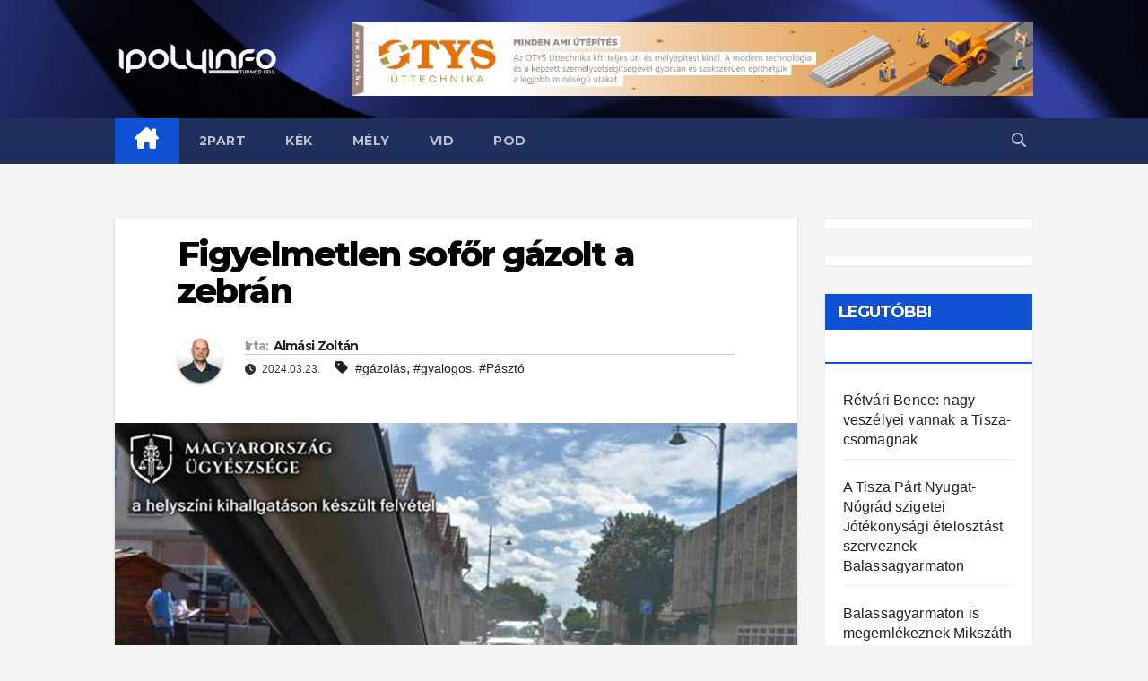

--- FILE ---
content_type: text/html; charset=utf-8
request_url: https://www.google.com/recaptcha/api2/aframe
body_size: 268
content:
<!DOCTYPE HTML><html><head><meta http-equiv="content-type" content="text/html; charset=UTF-8"></head><body><script nonce="35XbWr5mKEXA3ls-1Br3AQ">/** Anti-fraud and anti-abuse applications only. See google.com/recaptcha */ try{var clients={'sodar':'https://pagead2.googlesyndication.com/pagead/sodar?'};window.addEventListener("message",function(a){try{if(a.source===window.parent){var b=JSON.parse(a.data);var c=clients[b['id']];if(c){var d=document.createElement('img');d.src=c+b['params']+'&rc='+(localStorage.getItem("rc::a")?sessionStorage.getItem("rc::b"):"");window.document.body.appendChild(d);sessionStorage.setItem("rc::e",parseInt(sessionStorage.getItem("rc::e")||0)+1);localStorage.setItem("rc::h",'1768419453699');}}}catch(b){}});window.parent.postMessage("_grecaptcha_ready", "*");}catch(b){}</script></body></html>